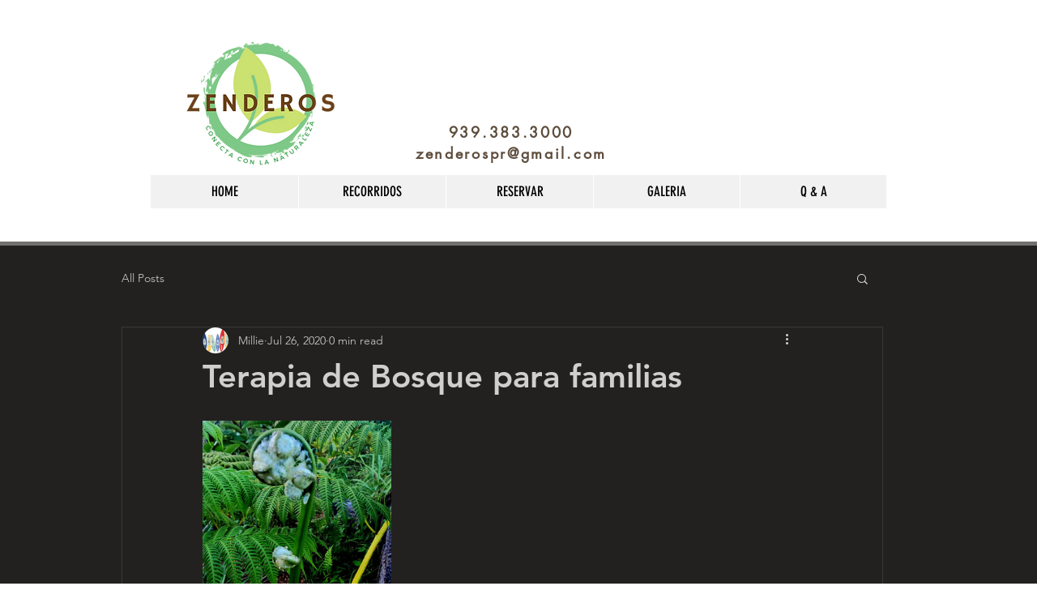

--- FILE ---
content_type: text/css; charset=utf-8
request_url: https://www.zenderos.org/_serverless/pro-gallery-css-v4-server/layoutCss?ver=2&id=2l5pv-not-scoped&items=3551_2268_4032&container=519_740_313_720&options=gallerySizeType:px%7CenableInfiniteScroll:true%7CtitlePlacement:SHOW_ON_HOVER%7CgridStyle:1%7CimageMargin:20%7CgalleryLayout:2%7CisVertical:false%7CgallerySizePx:300%7CcubeRatio:1%7CcubeType:fill%7CgalleryThumbnailsAlignment:bottom%7CthumbnailSpacings:0
body_size: -240
content:
#pro-gallery-2l5pv-not-scoped [data-hook="item-container"][data-idx="0"].gallery-item-container{opacity: 1 !important;display: block !important;transition: opacity .2s ease !important;top: 0px !important;left: 0px !important;right: auto !important;height: 233px !important;width: 233px !important;} #pro-gallery-2l5pv-not-scoped [data-hook="item-container"][data-idx="0"] .gallery-item-common-info-outer{height: 100% !important;} #pro-gallery-2l5pv-not-scoped [data-hook="item-container"][data-idx="0"] .gallery-item-common-info{height: 100% !important;width: 100% !important;} #pro-gallery-2l5pv-not-scoped [data-hook="item-container"][data-idx="0"] .gallery-item-wrapper{width: 233px !important;height: 233px !important;margin: 0 !important;} #pro-gallery-2l5pv-not-scoped [data-hook="item-container"][data-idx="0"] .gallery-item-content{width: 233px !important;height: 233px !important;margin: 0px 0px !important;opacity: 1 !important;} #pro-gallery-2l5pv-not-scoped [data-hook="item-container"][data-idx="0"] .gallery-item-hover{width: 233px !important;height: 233px !important;opacity: 1 !important;} #pro-gallery-2l5pv-not-scoped [data-hook="item-container"][data-idx="0"] .item-hover-flex-container{width: 233px !important;height: 233px !important;margin: 0px 0px !important;opacity: 1 !important;} #pro-gallery-2l5pv-not-scoped [data-hook="item-container"][data-idx="0"] .gallery-item-wrapper img{width: 100% !important;height: 100% !important;opacity: 1 !important;} #pro-gallery-2l5pv-not-scoped .pro-gallery-prerender{height:233px !important;}#pro-gallery-2l5pv-not-scoped {height:233px !important; width:740px !important;}#pro-gallery-2l5pv-not-scoped .pro-gallery-margin-container {height:233px !important;}#pro-gallery-2l5pv-not-scoped .pro-gallery {height:233px !important; width:740px !important;}#pro-gallery-2l5pv-not-scoped .pro-gallery-parent-container {height:233px !important; width:760px !important;}